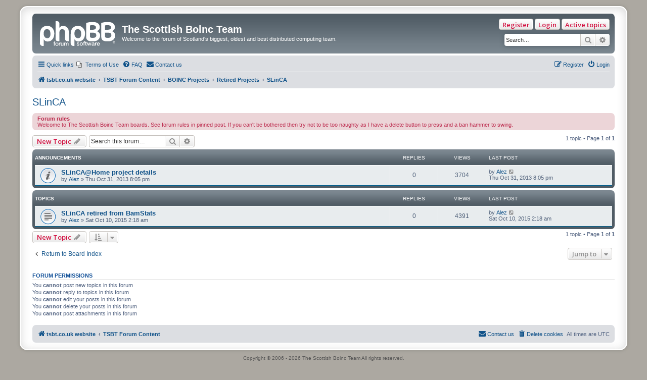

--- FILE ---
content_type: text/html; charset=UTF-8
request_url: https://tsbt.co.uk/forum/viewforum.php?f=68&sid=dda3ffdf472b75fef9236a363b90f52e
body_size: 9508
content:
<!DOCTYPE html>
<html dir="ltr" lang="en-gb">
<head>
<meta charset="utf-8" />
<meta http-equiv="X-UA-Compatible" content="IE=edge">
<meta name="viewport" content="width=device-width, initial-scale=1" />

<title>SLinCA - The Scottish Boinc Team</title>

	<link rel="alternate" type="application/atom+xml" title="Feed - The Scottish Boinc Team" href="/forum/app.php/feed?sid=e6e08efaa6e8b8f970775e8c0c5ab285">	<link rel="alternate" type="application/atom+xml" title="Feed - News" href="/forum/app.php/feed/news?sid=e6e08efaa6e8b8f970775e8c0c5ab285">		<link rel="alternate" type="application/atom+xml" title="Feed - New Topics" href="/forum/app.php/feed/topics?sid=e6e08efaa6e8b8f970775e8c0c5ab285">	<link rel="alternate" type="application/atom+xml" title="Feed - Active Topics" href="/forum/app.php/feed/topics_active?sid=e6e08efaa6e8b8f970775e8c0c5ab285">	<link rel="alternate" type="application/atom+xml" title="Feed - Forum - SLinCA" href="/forum/app.php/feed/forum/68?sid=e6e08efaa6e8b8f970775e8c0c5ab285">		
	<link rel="canonical" href="https://tsbt.co.uk/forum/viewforum.php?f=68">

<!--
	phpBB style name: prosilver Special Edition
	Based on style:   prosilver (this is the default phpBB3 style)
	Original author:  Tom Beddard ( http://www.subBlue.com/ )
	Modified by:      phpBB Limited ( https://www.phpbb.com/ )
-->

<script>
	WebFontConfig = {
		google: {
			families: ['Open+Sans:300,300i,400,400i,600,600i,700,700i,800,800i&subset=cyrillic,cyrillic-ext,greek,greek-ext,latin-ext,vietnamese']
		}
	};

	(function(d) {
		var wf = d.createElement('script'), s = d.scripts[0];
		wf.src = 'https://cdn.jsdelivr.net/npm/webfontloader@1.6.28/webfontloader.min.js';
		wf.async = true;
		s.parentNode.insertBefore(wf, s);
	})(document);
</script>

<link href="./styles/prosilver/theme/normalize.css?assets_version=673" rel="stylesheet">
<link href="./styles/prosilver/theme/base.css?assets_version=673" rel="stylesheet">
<link href="./styles/prosilver/theme/utilities.css?assets_version=673" rel="stylesheet">
<link href="./styles/prosilver/theme/common.css?assets_version=673" rel="stylesheet">
<link href="./styles/prosilver/theme/links.css?assets_version=673" rel="stylesheet">
<link href="./styles/prosilver/theme/content.css?assets_version=673" rel="stylesheet">
<link href="./styles/prosilver/theme/buttons.css?assets_version=673" rel="stylesheet">
<link href="./styles/prosilver/theme/cp.css?assets_version=673" rel="stylesheet">
<link href="./styles/prosilver/theme/forms.css?assets_version=673" rel="stylesheet">
<link href="./styles/prosilver/theme/icons.css?assets_version=673" rel="stylesheet">
<link href="./styles/prosilver/theme/colours.css?assets_version=673" rel="stylesheet">
<link href="./styles/prosilver/theme/responsive.css?assets_version=673" rel="stylesheet">

<link href="https://maxcdn.bootstrapcdn.com/font-awesome/4.7.0/css/font-awesome.min.css" rel="stylesheet">
<link href="./styles/prosilver_se/theme/stylesheet.css?assets_version=673" rel="stylesheet">
<link href="./styles/prosilver/theme/en/stylesheet.css?assets_version=673" rel="stylesheet">




<!--[if lte IE 9]>
	<link href="./styles/prosilver/theme/tweaks.css?assets_version=673" rel="stylesheet">
<![endif]-->

<style type="text/css">
    .mention {
        color: #ff0000;
    }
</style>
		<link href="//maxcdn.bootstrapcdn.com/font-awesome/4.2.0/css/font-awesome.min.css" rel="stylesheet">
		
<link href="./ext/paul999/mention/styles/all/theme/mention.css?assets_version=673" rel="stylesheet" media="screen">
<link href="./ext/phpbb/collapsiblecategories/styles/all/theme/collapsiblecategories.css?assets_version=673" rel="stylesheet" media="screen">
<link href="./ext/phpbb/pages/styles/prosilver/theme/pages_common.css?assets_version=673" rel="stylesheet" media="screen">
<link href="./ext/phpbbes/scrolltoupdown/styles/all/theme/scrolltoupdown.css?assets_version=673" rel="stylesheet" media="screen">
<link href="./ext/rmcgirr83/contactadmin/styles/prosilver/theme/imageset.css?assets_version=673" rel="stylesheet" media="screen">
<link href="./ext/rmcgirr83/elonw/styles/all/theme/elonw.css?assets_version=673" rel="stylesheet" media="screen">
<link href="./ext/volksdevil/activitybuttons/styles/prosilver/theme/activitybuttons.css?assets_version=673" rel="stylesheet" media="screen">
<link href="./ext/vse/abbc3/styles/all/theme/abbc3_common.min.css?assets_version=673" rel="stylesheet" media="screen">



</head>
<body id="phpbb" class="nojs notouch section-viewforum ltr ">


<div id="wrap" class="wrap">
	<a id="top" class="top-anchor" accesskey="t"></a>
	<div id="page-header">
		<div class="headerbar" role="banner">
					<div class="inner">

			<div id="site-description" class="site-description">
				<a id="logo" class="logo" href="http://www.tsbt.co.uk" title="tsbt.co.uk website">
					<span class="site_logo"></span>
				</a>
				<h1>The Scottish Boinc Team</h1>
				<p>Welcome to the forum of Scotland's biggest, oldest and best distributed computing team.</p>
				<p class="skiplink"><a href="#start_here">Skip to content</a></p>
			</div>

			<div class="activitymenu responsive-hide">
				<a href="./search.php?search_id=active_topics&amp;sid=e6e08efaa6e8b8f970775e8c0c5ab285" class="button activitybutton">Active topics</a>
		<a href="./ucp.php?mode=login&amp;redirect=viewforum.php%3Ff%3D68&amp;sid=e6e08efaa6e8b8f970775e8c0c5ab285" title="Login" class="button activitybutton">Login</a>	<a href="./ucp.php?mode=register&amp;sid=e6e08efaa6e8b8f970775e8c0c5ab285" class="button activitybutton">Register</a>
	</div>

<div class="activitymenuhide">
		<a href="./ucp.php?mode=login&amp;redirect=viewforum.php%3Ff%3D68&amp;sid=e6e08efaa6e8b8f970775e8c0c5ab285" title="Login" class="button activitybutton">Login</a>
		<a href="./ucp.php?mode=register&amp;sid=e6e08efaa6e8b8f970775e8c0c5ab285" class="button activitybutton">Register</a>
			<a href="./search.php?search_id=active_topics&amp;sid=e6e08efaa6e8b8f970775e8c0c5ab285" class="button activitybutton">Active topics</a>
		</div>						<div id="search-box" class="search-box search-header" role="search">
				<form action="./search.php?sid=e6e08efaa6e8b8f970775e8c0c5ab285" method="get" id="search">
				<fieldset>
					<input name="keywords" id="keywords" type="search" maxlength="128" title="Search for keywords" class="inputbox search tiny" size="20" value="" placeholder="Search…" />
					<button class="button button-search" type="submit" title="Search">
						<i class="icon fa-search fa-fw" aria-hidden="true"></i><span class="sr-only">Search</span>
					</button>
					<a href="./search.php?sid=e6e08efaa6e8b8f970775e8c0c5ab285" class="button button-search-end" title="Advanced search">
						<i class="icon fa-cog fa-fw" aria-hidden="true"></i><span class="sr-only">Advanced search</span>
					</a>
					<input type="hidden" name="sid" value="e6e08efaa6e8b8f970775e8c0c5ab285" />

				</fieldset>
				</form>
			</div>
						
			</div>
					</div>
				<div class="navbar" role="navigation">
	<div class="inner">

	<ul id="nav-main" class="nav-main linklist" role="menubar">

		<li id="quick-links" class="quick-links dropdown-container responsive-menu" data-skip-responsive="true">
			<a href="#" class="dropdown-trigger">
				<i class="icon fa-bars fa-fw" aria-hidden="true"></i><span>Quick links</span>
			</a>
			<div class="dropdown">
				<div class="pointer"><div class="pointer-inner"></div></div>
				<ul class="dropdown-contents" role="menu">
					
											<li class="separator"></li>
																									<li>
								<a href="./search.php?search_id=unanswered&amp;sid=e6e08efaa6e8b8f970775e8c0c5ab285" role="menuitem">
									<i class="icon fa-file-o fa-fw icon-gray" aria-hidden="true"></i><span>Unanswered topics</span>
								</a>
							</li>
							<li>
								<a href="./search.php?search_id=active_topics&amp;sid=e6e08efaa6e8b8f970775e8c0c5ab285" role="menuitem">
									<i class="icon fa-file-o fa-fw icon-blue" aria-hidden="true"></i><span>Active topics</span>
								</a>
							</li>
							<li class="separator"></li>
							<li>
								<a href="./search.php?sid=e6e08efaa6e8b8f970775e8c0c5ab285" role="menuitem">
									<i class="icon fa-search fa-fw" aria-hidden="true"></i><span>Search</span>
								</a>
							</li>
					
										<li class="separator"></li>

									</ul>
			</div>
		</li>

					<li class="small-icon icon-pages icon-page-terms_of_use no-bulletin">
			<a href="/forum/app.php/terms_of_use?sid=e6e08efaa6e8b8f970775e8c0c5ab285" title="Terms of Use" role="menuitem">
				<span>Terms of Use</span>
			</a>
		</li>
			<li data-skip-responsive="true">
			<a href="/forum/app.php/help/faq?sid=e6e08efaa6e8b8f970775e8c0c5ab285" rel="help" title="Frequently Asked Questions" role="menuitem">
				<i class="icon fa-question-circle fa-fw" aria-hidden="true"></i><span>FAQ</span>
			</a>
		</li>
			<li class="" data-last-responsive="true">
		<a href="/forum/app.php/contactadmin?sid=e6e08efaa6e8b8f970775e8c0c5ab285" role="menuitem">
			<i class="icon fa-envelope fa-fw" aria-hidden="true"></i><span>Contact us</span>
		</a>
	</li>
				
			<li class="rightside"  data-skip-responsive="true">
			<a href="./ucp.php?mode=login&amp;redirect=viewforum.php%3Ff%3D68&amp;sid=e6e08efaa6e8b8f970775e8c0c5ab285" title="Login" accesskey="x" role="menuitem">
				<i class="icon fa-power-off fa-fw" aria-hidden="true"></i><span>Login</span>
			</a>
		</li>
					<li class="rightside" data-skip-responsive="true">
				<a href="./ucp.php?mode=register&amp;sid=e6e08efaa6e8b8f970775e8c0c5ab285" role="menuitem">
					<i class="icon fa-pencil-square-o  fa-fw" aria-hidden="true"></i><span>Register</span>
				</a>
			</li>
						</ul>

	<ul id="nav-breadcrumbs" class="nav-breadcrumbs linklist navlinks" role="menubar">
				
		
		<li class="breadcrumbs" itemscope itemtype="https://schema.org/BreadcrumbList">

							<span class="crumb" itemtype="https://schema.org/ListItem" itemprop="itemListElement" itemscope><a itemprop="item" href="http://www.tsbt.co.uk" data-navbar-reference="home"><i class="icon fa-home fa-fw" aria-hidden="true"></i><span itemprop="name">tsbt.co.uk website</span></a><meta itemprop="position" content="1" /></span>
			
							<span class="crumb" itemtype="https://schema.org/ListItem" itemprop="itemListElement" itemscope><a itemprop="item" href="./index.php?sid=e6e08efaa6e8b8f970775e8c0c5ab285" accesskey="h" data-navbar-reference="index"><span itemprop="name">TSBT Forum Content</span></a><meta itemprop="position" content="2" /></span>

											
								<span class="crumb" itemtype="https://schema.org/ListItem" itemprop="itemListElement" itemscope data-forum-id="171"><a itemprop="item" href="./viewforum.php?f=171&amp;sid=e6e08efaa6e8b8f970775e8c0c5ab285"><span itemprop="name">BOINC Projects</span></a><meta itemprop="position" content="3" /></span>
															
								<span class="crumb" itemtype="https://schema.org/ListItem" itemprop="itemListElement" itemscope data-forum-id="48"><a itemprop="item" href="./viewforum.php?f=48&amp;sid=e6e08efaa6e8b8f970775e8c0c5ab285"><span itemprop="name">Retired Projects</span></a><meta itemprop="position" content="4" /></span>
															
								<span class="crumb" itemtype="https://schema.org/ListItem" itemprop="itemListElement" itemscope data-forum-id="68"><a itemprop="item" href="./viewforum.php?f=68&amp;sid=e6e08efaa6e8b8f970775e8c0c5ab285"><span itemprop="name">SLinCA</span></a><meta itemprop="position" content="5" /></span>
							
					</li>

		
					<li class="rightside responsive-search">
				<a href="./search.php?sid=e6e08efaa6e8b8f970775e8c0c5ab285" title="View the advanced search options" role="menuitem">
					<i class="icon fa-search fa-fw" aria-hidden="true"></i><span class="sr-only">Search</span>
				</a>
			</li>
			</ul>

	</div>
</div>
	</div>

	
	<a id="start_here" class="anchor"></a>
	<div id="page-body" class="page-body" role="main">
		
		
<h2 class="forum-title"><a href="./viewforum.php?f=68&amp;sid=e6e08efaa6e8b8f970775e8c0c5ab285">SLinCA</a></h2>

	<div class="rules">
		<div class="inner">

					<strong>Forum rules</strong><br />
			Welcome to The Scottish Boinc Team boards. See forum rules in pinned post. If you can't be bothered then try not to be too naughty as I have a delete button to press and a ban hammer to swing.
		
		</div>
	</div>


	<div class="action-bar bar-top">

				
		<a href="./posting.php?mode=post&amp;f=68&amp;sid=e6e08efaa6e8b8f970775e8c0c5ab285" class="button" title="Post a new topic">
							<span>New Topic</span> <i class="icon fa-pencil fa-fw" aria-hidden="true"></i>
					</a>
				
			<div class="search-box" role="search">
			<form method="get" id="forum-search" action="./search.php?sid=e6e08efaa6e8b8f970775e8c0c5ab285">
			<fieldset>
				<input class="inputbox search tiny" type="search" name="keywords" id="search_keywords" size="20" placeholder="Search this forum…" />
				<button class="button button-search" type="submit" title="Search">
					<i class="icon fa-search fa-fw" aria-hidden="true"></i><span class="sr-only">Search</span>
				</button>
				<a href="./search.php?fid%5B%5D=68&amp;sid=e6e08efaa6e8b8f970775e8c0c5ab285" class="button button-search-end" title="Advanced search">
					<i class="icon fa-cog fa-fw" aria-hidden="true"></i><span class="sr-only">Advanced search</span>
				</a>
				<input type="hidden" name="fid[0]" value="68" />
<input type="hidden" name="sid" value="e6e08efaa6e8b8f970775e8c0c5ab285" />

			</fieldset>
			</form>
		</div>
	
	<div class="pagination">
				1 topic
					&bull; Page <strong>1</strong> of <strong>1</strong>
			</div>

	</div>




	
			<div class="forumbg announcement">
		<div class="inner">
		<ul class="topiclist">
			<li class="header">
				<dl class="row-item">
					<dt><div class="list-inner">Announcements</div></dt>
					<dd class="posts">Replies</dd>
					<dd class="views">Views</dd>
					<dd class="lastpost"><span>Last post</span></dd>
				</dl>
			</li>
		</ul>
		<ul class="topiclist topics">
	
				<li class="row bg1 announce">
						<dl class="row-item announce_read">
				<dt title="No unread posts">
										<div class="list-inner">
																		<a href="./viewtopic.php?t=2012&amp;sid=e6e08efaa6e8b8f970775e8c0c5ab285" class="topictitle">SLinCA@Home project details</a>																								<br />
						
												<div class="responsive-show" style="display: none;">
							Last post by <a href="./memberlist.php?mode=viewprofile&amp;u=95169&amp;sid=e6e08efaa6e8b8f970775e8c0c5ab285" class="username">Alez</a> &laquo; <a href="./viewtopic.php?p=15547&amp;sid=e6e08efaa6e8b8f970775e8c0c5ab285#p15547" title="Go to last post"><time datetime="2013-10-31T20:05:29+00:00">Thu Oct 31, 2013 8:05 pm</time></a>
													</div>
													
						<div class="topic-poster responsive-hide left-box">
																												by <a href="./memberlist.php?mode=viewprofile&amp;u=95169&amp;sid=e6e08efaa6e8b8f970775e8c0c5ab285" class="username">Alez</a> &raquo; <time datetime="2013-10-31T20:05:29+00:00">Thu Oct 31, 2013 8:05 pm</time>
																				</div>

						
											</div>
				</dt>
				<dd class="posts">0 <dfn>Replies</dfn></dd>
				<dd class="views">3704 <dfn>Views</dfn></dd>
				<dd class="lastpost">
					<span><dfn>Last post </dfn>by <a href="./memberlist.php?mode=viewprofile&amp;u=95169&amp;sid=e6e08efaa6e8b8f970775e8c0c5ab285" class="username">Alez</a>													<a href="./viewtopic.php?p=15547&amp;sid=e6e08efaa6e8b8f970775e8c0c5ab285#p15547" title="Go to last post">
								<i class="icon fa-external-link-square fa-fw icon-lightgray icon-md" aria-hidden="true"></i><span class="sr-only"></span>
							</a>
												<br /><time datetime="2013-10-31T20:05:29+00:00">Thu Oct 31, 2013 8:05 pm</time>
					</span>
				</dd>
			</dl>
					</li>
		
	

			</ul>
		</div>
	</div>
	
			<div class="forumbg">
		<div class="inner">
		<ul class="topiclist">
			<li class="header">
				<dl class="row-item">
					<dt><div class="list-inner">Topics</div></dt>
					<dd class="posts">Replies</dd>
					<dd class="views">Views</dd>
					<dd class="lastpost"><span>Last post</span></dd>
				</dl>
			</li>
		</ul>
		<ul class="topiclist topics">
	
				<li class="row bg2">
						<dl class="row-item topic_read">
				<dt title="No unread posts">
										<div class="list-inner">
																		<a href="./viewtopic.php?t=2789&amp;sid=e6e08efaa6e8b8f970775e8c0c5ab285" class="topictitle">SLinCA retired from BamStats</a>																								<br />
						
												<div class="responsive-show" style="display: none;">
							Last post by <a href="./memberlist.php?mode=viewprofile&amp;u=95169&amp;sid=e6e08efaa6e8b8f970775e8c0c5ab285" class="username">Alez</a> &laquo; <a href="./viewtopic.php?p=31599&amp;sid=e6e08efaa6e8b8f970775e8c0c5ab285#p31599" title="Go to last post"><time datetime="2015-10-10T01:18:35+00:00">Sat Oct 10, 2015 2:18 am</time></a>
													</div>
													
						<div class="topic-poster responsive-hide left-box">
																												by <a href="./memberlist.php?mode=viewprofile&amp;u=95169&amp;sid=e6e08efaa6e8b8f970775e8c0c5ab285" class="username">Alez</a> &raquo; <time datetime="2015-10-10T01:18:35+00:00">Sat Oct 10, 2015 2:18 am</time>
																				</div>

						
											</div>
				</dt>
				<dd class="posts">0 <dfn>Replies</dfn></dd>
				<dd class="views">4391 <dfn>Views</dfn></dd>
				<dd class="lastpost">
					<span><dfn>Last post </dfn>by <a href="./memberlist.php?mode=viewprofile&amp;u=95169&amp;sid=e6e08efaa6e8b8f970775e8c0c5ab285" class="username">Alez</a>													<a href="./viewtopic.php?p=31599&amp;sid=e6e08efaa6e8b8f970775e8c0c5ab285#p31599" title="Go to last post">
								<i class="icon fa-external-link-square fa-fw icon-lightgray icon-md" aria-hidden="true"></i><span class="sr-only"></span>
							</a>
												<br /><time datetime="2015-10-10T01:18:35+00:00">Sat Oct 10, 2015 2:18 am</time>
					</span>
				</dd>
			</dl>
					</li>
		
				</ul>
		</div>
	</div>
	

	<div class="action-bar bar-bottom">
					
			<a href="./posting.php?mode=post&amp;f=68&amp;sid=e6e08efaa6e8b8f970775e8c0c5ab285" class="button" title="Post a new topic">
							<span>New Topic</span> <i class="icon fa-pencil fa-fw" aria-hidden="true"></i>
						</a>

					
					<form method="post" action="./viewforum.php?f=68&amp;sid=e6e08efaa6e8b8f970775e8c0c5ab285">
			<div class="dropdown-container dropdown-container-left dropdown-button-control sort-tools">
	<span title="Display and sorting options" class="button button-secondary dropdown-trigger dropdown-select">
		<i class="icon fa-sort-amount-asc fa-fw" aria-hidden="true"></i>
		<span class="caret"><i class="icon fa-sort-down fa-fw" aria-hidden="true"></i></span>
	</span>
	<div class="dropdown hidden">
		<div class="pointer"><div class="pointer-inner"></div></div>
		<div class="dropdown-contents">
			<fieldset class="display-options">
							<label>Display: <select name="st" id="st"><option value="0" selected="selected">All Topics</option><option value="1">1 day</option><option value="7">7 days</option><option value="14">2 weeks</option><option value="30">1 month</option><option value="90">3 months</option><option value="180">6 months</option><option value="365">1 year</option></select></label>
								<label>Sort by: <select name="sk" id="sk"><option value="a">Author</option><option value="t" selected="selected">Post time</option><option value="r">Replies</option><option value="s">Subject</option><option value="v">Views</option></select></label>
				<label>Direction: <select name="sd" id="sd"><option value="a">Ascending</option><option value="d" selected="selected">Descending</option></select></label>
								<hr class="dashed" />
				<input type="submit" class="button2" name="sort" value="Go" />
						</fieldset>
		</div>
	</div>
</div>
			</form>
		
		<div class="pagination">
						1 topic
							 &bull; Page <strong>1</strong> of <strong>1</strong>
					</div>
	</div>


<div class="action-bar actions-jump">
		<p class="jumpbox-return">
		<a href="./index.php?sid=e6e08efaa6e8b8f970775e8c0c5ab285" class="left-box arrow-left" accesskey="r">
			<i class="icon fa-angle-left fa-fw icon-black" aria-hidden="true"></i><span>Return to Board Index</span>
		</a>
	</p>
	
		<div class="jumpbox dropdown-container dropdown-container-right dropdown-up dropdown-left dropdown-button-control" id="jumpbox">
			<span title="Jump to" class="button button-secondary dropdown-trigger dropdown-select">
				<span>Jump to</span>
				<span class="caret"><i class="icon fa-sort-down fa-fw" aria-hidden="true"></i></span>
			</span>
		<div class="dropdown">
			<div class="pointer"><div class="pointer-inner"></div></div>
			<ul class="dropdown-contents">
																				<li><a href="./viewforum.php?f=189&amp;sid=e6e08efaa6e8b8f970775e8c0c5ab285" class="jumpbox-forum-link"> <span> Guest Access Forum</span></a></li>
																<li><a href="./viewforum.php?f=28&amp;sid=e6e08efaa6e8b8f970775e8c0c5ab285" class="jumpbox-cat-link"> <span> General</span></a></li>
																<li><a href="./viewforum.php?f=194&amp;sid=e6e08efaa6e8b8f970775e8c0c5ab285" class="jumpbox-sub-link"><span class="spacer"></span> <span>&#8627; &nbsp; Fun and Games</span></a></li>
																<li><a href="./viewforum.php?f=2&amp;sid=e6e08efaa6e8b8f970775e8c0c5ab285" class="jumpbox-sub-link"><span class="spacer"></span> <span>&#8627; &nbsp; General</span></a></li>
																<li><a href="./viewforum.php?f=193&amp;sid=e6e08efaa6e8b8f970775e8c0c5ab285" class="jumpbox-sub-link"><span class="spacer"></span> <span>&#8627; &nbsp; Newshound RSS feeds</span></a></li>
																<li><a href="./viewforum.php?f=3&amp;sid=e6e08efaa6e8b8f970775e8c0c5ab285" class="jumpbox-sub-link"><span class="spacer"></span> <span>&#8627; &nbsp; Welcome</span></a></li>
																<li><a href="./viewforum.php?f=237&amp;sid=e6e08efaa6e8b8f970775e8c0c5ab285" class="jumpbox-sub-link"><span class="spacer"></span> <span>&#8627; &nbsp; Sneak Peak - Yearly Team Individual Stats Competition</span></a></li>
																<li><a href="./viewforum.php?f=29&amp;sid=e6e08efaa6e8b8f970775e8c0c5ab285" class="jumpbox-cat-link"> <span> Competitions and Kudos</span></a></li>
																<li><a href="./viewforum.php?f=163&amp;sid=e6e08efaa6e8b8f970775e8c0c5ab285" class="jumpbox-sub-link"><span class="spacer"></span> <span>&#8627; &nbsp; Badges? We don't need no stinkin' badges!</span></a></li>
																<li><a href="./viewforum.php?f=12&amp;sid=e6e08efaa6e8b8f970775e8c0c5ab285" class="jumpbox-sub-link"><span class="spacer"></span> <span>&#8627; &nbsp; Kudos</span></a></li>
																<li><a href="./viewforum.php?f=162&amp;sid=e6e08efaa6e8b8f970775e8c0c5ab285" class="jumpbox-sub-link"><span class="spacer"></span><span class="spacer"></span> <span>&#8627; &nbsp; Milestones</span></a></li>
																<li><a href="./viewforum.php?f=196&amp;sid=e6e08efaa6e8b8f970775e8c0c5ab285" class="jumpbox-sub-link"><span class="spacer"></span><span class="spacer"></span> <span>&#8627; &nbsp; Milestones Archives</span></a></li>
																<li><a href="./viewforum.php?f=17&amp;sid=e6e08efaa6e8b8f970775e8c0c5ab285" class="jumpbox-sub-link"><span class="spacer"></span> <span>&#8627; &nbsp; Throw down the Gauntlet</span></a></li>
																<li><a href="./viewforum.php?f=149&amp;sid=e6e08efaa6e8b8f970775e8c0c5ab285" class="jumpbox-sub-link"><span class="spacer"></span><span class="spacer"></span> <span>&#8627; &nbsp; Pending Competitions</span></a></li>
																<li><a href="./viewforum.php?f=277&amp;sid=e6e08efaa6e8b8f970775e8c0c5ab285" class="jumpbox-sub-link"><span class="spacer"></span><span class="spacer"></span> <span>&#8627; &nbsp; archive</span></a></li>
																<li><a href="./viewforum.php?f=24&amp;sid=e6e08efaa6e8b8f970775e8c0c5ab285" class="jumpbox-sub-link"><span class="spacer"></span> <span>&#8627; &nbsp; TSBT Competitions</span></a></li>
																<li><a href="./viewforum.php?f=159&amp;sid=e6e08efaa6e8b8f970775e8c0c5ab285" class="jumpbox-cat-link"> <span> Home Port of Anguillan Pirates</span></a></li>
																<li><a href="./viewforum.php?f=145&amp;sid=e6e08efaa6e8b8f970775e8c0c5ab285" class="jumpbox-sub-link"><span class="spacer"></span> <span>&#8627; &nbsp; Anguillan Pirates</span></a></li>
																<li><a href="./viewforum.php?f=158&amp;sid=e6e08efaa6e8b8f970775e8c0c5ab285" class="jumpbox-sub-link"><span class="spacer"></span> <span>&#8627; &nbsp; Pirates on Tour</span></a></li>
																<li><a href="./viewforum.php?f=132&amp;sid=e6e08efaa6e8b8f970775e8c0c5ab285" class="jumpbox-cat-link"> <span> Hardware</span></a></li>
																<li><a href="./viewforum.php?f=153&amp;sid=e6e08efaa6e8b8f970775e8c0c5ab285" class="jumpbox-sub-link"><span class="spacer"></span> <span>&#8627; &nbsp; ASIC &amp; FPGA Enchanced Devices</span></a></li>
																<li><a href="./viewforum.php?f=23&amp;sid=e6e08efaa6e8b8f970775e8c0c5ab285" class="jumpbox-sub-link"><span class="spacer"></span> <span>&#8627; &nbsp; Benchmarking and Hardware</span></a></li>
																<li><a href="./viewforum.php?f=26&amp;sid=e6e08efaa6e8b8f970775e8c0c5ab285" class="jumpbox-sub-link"><span class="spacer"></span> <span>&#8627; &nbsp; Graphics Processing Unit (GPU)</span></a></li>
																<li><a href="./viewforum.php?f=136&amp;sid=e6e08efaa6e8b8f970775e8c0c5ab285" class="jumpbox-sub-link"><span class="spacer"></span> <span>&#8627; &nbsp; Single-board Computers</span></a></li>
																<li><a href="./viewforum.php?f=137&amp;sid=e6e08efaa6e8b8f970775e8c0c5ab285" class="jumpbox-cat-link"> <span> Operating Systems &amp; Software</span></a></li>
																<li><a href="./viewforum.php?f=140&amp;sid=e6e08efaa6e8b8f970775e8c0c5ab285" class="jumpbox-sub-link"><span class="spacer"></span> <span>&#8627; &nbsp; Android</span></a></li>
																<li><a href="./viewforum.php?f=142&amp;sid=e6e08efaa6e8b8f970775e8c0c5ab285" class="jumpbox-sub-link"><span class="spacer"></span> <span>&#8627; &nbsp; BOINC Software Applications</span></a></li>
																<li><a href="./viewforum.php?f=139&amp;sid=e6e08efaa6e8b8f970775e8c0c5ab285" class="jumpbox-sub-link"><span class="spacer"></span> <span>&#8627; &nbsp; Linux</span></a></li>
																<li><a href="./viewforum.php?f=141&amp;sid=e6e08efaa6e8b8f970775e8c0c5ab285" class="jumpbox-sub-link"><span class="spacer"></span> <span>&#8627; &nbsp; Mac OS</span></a></li>
																<li><a href="./viewforum.php?f=138&amp;sid=e6e08efaa6e8b8f970775e8c0c5ab285" class="jumpbox-sub-link"><span class="spacer"></span> <span>&#8627; &nbsp; Microsoft Windows</span></a></li>
																<li><a href="./viewforum.php?f=198&amp;sid=e6e08efaa6e8b8f970775e8c0c5ab285" class="jumpbox-sub-link"><span class="spacer"></span> <span>&#8627; &nbsp; BOINC Technical Conventions and Papers</span></a></li>
																<li><a href="./viewforum.php?f=204&amp;sid=e6e08efaa6e8b8f970775e8c0c5ab285" class="jumpbox-sub-link"><span class="spacer"></span> <span>&#8627; &nbsp; FreeBSD</span></a></li>
																<li><a href="./viewforum.php?f=171&amp;sid=e6e08efaa6e8b8f970775e8c0c5ab285" class="jumpbox-cat-link"> <span> BOINC Projects</span></a></li>
																<li><a href="./viewforum.php?f=81&amp;sid=e6e08efaa6e8b8f970775e8c0c5ab285" class="jumpbox-sub-link"><span class="spacer"></span> <span>&#8627; &nbsp; Biology / Medical</span></a></li>
																<li><a href="./viewforum.php?f=245&amp;sid=e6e08efaa6e8b8f970775e8c0c5ab285" class="jumpbox-sub-link"><span class="spacer"></span><span class="spacer"></span> <span>&#8627; &nbsp; GPUgrid</span></a></li>
																<li><a href="./viewforum.php?f=95&amp;sid=e6e08efaa6e8b8f970775e8c0c5ab285" class="jumpbox-sub-link"><span class="spacer"></span><span class="spacer"></span> <span>&#8627; &nbsp; RNA World</span></a></li>
																<li><a href="./viewforum.php?f=83&amp;sid=e6e08efaa6e8b8f970775e8c0c5ab285" class="jumpbox-sub-link"><span class="spacer"></span><span class="spacer"></span> <span>&#8627; &nbsp; Rosetta</span></a></li>
																<li><a href="./viewforum.php?f=267&amp;sid=e6e08efaa6e8b8f970775e8c0c5ab285" class="jumpbox-sub-link"><span class="spacer"></span><span class="spacer"></span> <span>&#8627; &nbsp; SiDock</span></a></li>
																<li><a href="./viewforum.php?f=183&amp;sid=e6e08efaa6e8b8f970775e8c0c5ab285" class="jumpbox-sub-link"><span class="spacer"></span><span class="spacer"></span> <span>&#8627; &nbsp; TN-Grid</span></a></li>
																<li><a href="./viewforum.php?f=168&amp;sid=e6e08efaa6e8b8f970775e8c0c5ab285" class="jumpbox-sub-link"><span class="spacer"></span> <span>&#8627; &nbsp; CERN</span></a></li>
																<li><a href="./viewforum.php?f=51&amp;sid=e6e08efaa6e8b8f970775e8c0c5ab285" class="jumpbox-sub-link"><span class="spacer"></span><span class="spacer"></span> <span>&#8627; &nbsp; LHC</span></a></li>
																<li><a href="./viewforum.php?f=152&amp;sid=e6e08efaa6e8b8f970775e8c0c5ab285" class="jumpbox-sub-link"><span class="spacer"></span><span class="spacer"></span> <span>&#8627; &nbsp; ATLAS</span></a></li>
																<li><a href="./viewforum.php?f=177&amp;sid=e6e08efaa6e8b8f970775e8c0c5ab285" class="jumpbox-sub-link"><span class="spacer"></span><span class="spacer"></span> <span>&#8627; &nbsp; Beauty</span></a></li>
																<li><a href="./viewforum.php?f=170&amp;sid=e6e08efaa6e8b8f970775e8c0c5ab285" class="jumpbox-sub-link"><span class="spacer"></span><span class="spacer"></span> <span>&#8627; &nbsp; CSM</span></a></li>
																<li><a href="./viewforum.php?f=129&amp;sid=e6e08efaa6e8b8f970775e8c0c5ab285" class="jumpbox-sub-link"><span class="spacer"></span><span class="spacer"></span> <span>&#8627; &nbsp; vLHC</span></a></li>
																<li><a href="./viewforum.php?f=43&amp;sid=e6e08efaa6e8b8f970775e8c0c5ab285" class="jumpbox-sub-link"><span class="spacer"></span> <span>&#8627; &nbsp; Chemistry</span></a></li>
																<li><a href="./viewforum.php?f=249&amp;sid=e6e08efaa6e8b8f970775e8c0c5ab285" class="jumpbox-sub-link"><span class="spacer"></span><span class="spacer"></span> <span>&#8627; &nbsp; QuChemPedIA</span></a></li>
																<li><a href="./viewforum.php?f=38&amp;sid=e6e08efaa6e8b8f970775e8c0c5ab285" class="jumpbox-sub-link"><span class="spacer"></span> <span>&#8627; &nbsp; Earth Sciences</span></a></li>
																<li><a href="./viewforum.php?f=118&amp;sid=e6e08efaa6e8b8f970775e8c0c5ab285" class="jumpbox-sub-link"><span class="spacer"></span><span class="spacer"></span> <span>&#8627; &nbsp; Climate Prediction</span></a></li>
																<li><a href="./viewforum.php?f=121&amp;sid=e6e08efaa6e8b8f970775e8c0c5ab285" class="jumpbox-sub-link"><span class="spacer"></span><span class="spacer"></span> <span>&#8627; &nbsp; Quake Catcher</span></a></li>
																<li><a href="./viewforum.php?f=39&amp;sid=e6e08efaa6e8b8f970775e8c0c5ab285" class="jumpbox-sub-link"><span class="spacer"></span> <span>&#8627; &nbsp; Mathematics / Computing</span></a></li>
																<li><a href="./viewforum.php?f=188&amp;sid=e6e08efaa6e8b8f970775e8c0c5ab285" class="jumpbox-sub-link"><span class="spacer"></span><span class="spacer"></span> <span>&#8627; &nbsp; Amicable Numbers</span></a></li>
																<li><a href="./viewforum.php?f=59&amp;sid=e6e08efaa6e8b8f970775e8c0c5ab285" class="jumpbox-sub-link"><span class="spacer"></span><span class="spacer"></span> <span>&#8627; &nbsp; Collatz Conjecture</span></a></li>
																<li><a href="./viewforum.php?f=61&amp;sid=e6e08efaa6e8b8f970775e8c0c5ab285" class="jumpbox-sub-link"><span class="spacer"></span><span class="spacer"></span> <span>&#8627; &nbsp; Gerasim</span></a></li>
																<li><a href="./viewforum.php?f=62&amp;sid=e6e08efaa6e8b8f970775e8c0c5ab285" class="jumpbox-sub-link"><span class="spacer"></span><span class="spacer"></span> <span>&#8627; &nbsp; GPUGRID</span></a></li>
																<li><a href="./viewforum.php?f=256&amp;sid=e6e08efaa6e8b8f970775e8c0c5ab285" class="jumpbox-sub-link"><span class="spacer"></span><span class="spacer"></span> <span>&#8627; &nbsp; iTHENA</span></a></li>
																<li><a href="./viewforum.php?f=284&amp;sid=e6e08efaa6e8b8f970775e8c0c5ab285" class="jumpbox-sub-link"><span class="spacer"></span><span class="spacer"></span> <span>&#8627; &nbsp; Loda</span></a></li>
																<li><a href="./viewforum.php?f=63&amp;sid=e6e08efaa6e8b8f970775e8c0c5ab285" class="jumpbox-sub-link"><span class="spacer"></span><span class="spacer"></span> <span>&#8627; &nbsp; NFS</span></a></li>
																<li><a href="./viewforum.php?f=64&amp;sid=e6e08efaa6e8b8f970775e8c0c5ab285" class="jumpbox-sub-link"><span class="spacer"></span><span class="spacer"></span> <span>&#8627; &nbsp; NumberFields</span></a></li>
																<li><a href="./viewforum.php?f=200&amp;sid=e6e08efaa6e8b8f970775e8c0c5ab285" class="jumpbox-sub-link"><span class="spacer"></span><span class="spacer"></span> <span>&#8627; &nbsp; ODLK</span></a></li>
																<li><a href="./viewforum.php?f=238&amp;sid=e6e08efaa6e8b8f970775e8c0c5ab285" class="jumpbox-sub-link"><span class="spacer"></span><span class="spacer"></span> <span>&#8627; &nbsp; ODLK1</span></a></li>
																<li><a href="./viewforum.php?f=268&amp;sid=e6e08efaa6e8b8f970775e8c0c5ab285" class="jumpbox-sub-link"><span class="spacer"></span><span class="spacer"></span> <span>&#8627; &nbsp; PGFNS</span></a></li>
																<li><a href="./viewforum.php?f=57&amp;sid=e6e08efaa6e8b8f970775e8c0c5ab285" class="jumpbox-sub-link"><span class="spacer"></span><span class="spacer"></span> <span>&#8627; &nbsp; PrimeGrid</span></a></li>
																<li><a href="./viewforum.php?f=199&amp;sid=e6e08efaa6e8b8f970775e8c0c5ab285" class="jumpbox-sub-link"><span class="spacer"></span><span class="spacer"></span> <span>&#8627; &nbsp; RakeSearch</span></a></li>
																<li><a href="./viewforum.php?f=157&amp;sid=e6e08efaa6e8b8f970775e8c0c5ab285" class="jumpbox-sub-link"><span class="spacer"></span><span class="spacer"></span> <span>&#8627; &nbsp; SRBase</span></a></li>
																<li><a href="./viewforum.php?f=248&amp;sid=e6e08efaa6e8b8f970775e8c0c5ab285" class="jumpbox-sub-link"><span class="spacer"></span><span class="spacer"></span> <span>&#8627; &nbsp; T.Brada</span></a></li>
																<li><a href="./viewforum.php?f=278&amp;sid=e6e08efaa6e8b8f970775e8c0c5ab285" class="jumpbox-sub-link"><span class="spacer"></span><span class="spacer"></span> <span>&#8627; &nbsp; ramanujan</span></a></li>
																<li><a href="./viewforum.php?f=160&amp;sid=e6e08efaa6e8b8f970775e8c0c5ab285" class="jumpbox-sub-link"><span class="spacer"></span><span class="spacer"></span> <span>&#8627; &nbsp; Van Der Waerden Numbers</span></a></li>
																<li><a href="./viewforum.php?f=71&amp;sid=e6e08efaa6e8b8f970775e8c0c5ab285" class="jumpbox-sub-link"><span class="spacer"></span><span class="spacer"></span> <span>&#8627; &nbsp; Wanless</span></a></li>
																<li><a href="./viewforum.php?f=72&amp;sid=e6e08efaa6e8b8f970775e8c0c5ab285" class="jumpbox-sub-link"><span class="spacer"></span><span class="spacer"></span> <span>&#8627; &nbsp; YAFU</span></a></li>
																<li><a href="./viewforum.php?f=41&amp;sid=e6e08efaa6e8b8f970775e8c0c5ab285" class="jumpbox-sub-link"><span class="spacer"></span> <span>&#8627; &nbsp; Physics</span></a></li>
																<li><a href="./viewforum.php?f=235&amp;sid=e6e08efaa6e8b8f970775e8c0c5ab285" class="jumpbox-sub-link"><span class="spacer"></span><span class="spacer"></span> <span>&#8627; &nbsp; nanoHub</span></a></li>
																<li><a href="./viewforum.php?f=80&amp;sid=e6e08efaa6e8b8f970775e8c0c5ab285" class="jumpbox-sub-link"><span class="spacer"></span><span class="spacer"></span> <span>&#8627; &nbsp; RADIOACTIVE</span></a></li>
																<li><a href="./viewforum.php?f=42&amp;sid=e6e08efaa6e8b8f970775e8c0c5ab285" class="jumpbox-sub-link"><span class="spacer"></span> <span>&#8627; &nbsp; Social Sciences</span></a></li>
																<li><a href="./viewforum.php?f=99&amp;sid=e6e08efaa6e8b8f970775e8c0c5ab285" class="jumpbox-sub-link"><span class="spacer"></span><span class="spacer"></span> <span>&#8627; &nbsp; MindModeling</span></a></li>
																<li><a href="./viewforum.php?f=40&amp;sid=e6e08efaa6e8b8f970775e8c0c5ab285" class="jumpbox-sub-link"><span class="spacer"></span> <span>&#8627; &nbsp; Space Sciences</span></a></li>
																<li><a href="./viewforum.php?f=74&amp;sid=e6e08efaa6e8b8f970775e8c0c5ab285" class="jumpbox-sub-link"><span class="spacer"></span><span class="spacer"></span> <span>&#8627; &nbsp; Asteroids</span></a></li>
																<li><a href="./viewforum.php?f=76&amp;sid=e6e08efaa6e8b8f970775e8c0c5ab285" class="jumpbox-sub-link"><span class="spacer"></span><span class="spacer"></span> <span>&#8627; &nbsp; Cosmology</span></a></li>
																<li><a href="./viewforum.php?f=52&amp;sid=e6e08efaa6e8b8f970775e8c0c5ab285" class="jumpbox-sub-link"><span class="spacer"></span><span class="spacer"></span> <span>&#8627; &nbsp; Einstein</span></a></li>
																<li><a href="./viewforum.php?f=260&amp;sid=e6e08efaa6e8b8f970775e8c0c5ab285" class="jumpbox-sub-link"><span class="spacer"></span><span class="spacer"></span> <span>&#8627; &nbsp; Gaia@home</span></a></li>
																<li><a href="./viewforum.php?f=77&amp;sid=e6e08efaa6e8b8f970775e8c0c5ab285" class="jumpbox-sub-link"><span class="spacer"></span><span class="spacer"></span> <span>&#8627; &nbsp; MilkyWay</span></a></li>
																<li><a href="./viewforum.php?f=154&amp;sid=e6e08efaa6e8b8f970775e8c0c5ab285" class="jumpbox-sub-link"><span class="spacer"></span><span class="spacer"></span> <span>&#8627; &nbsp; Universe</span></a></li>
																<li><a href="./viewforum.php?f=44&amp;sid=e6e08efaa6e8b8f970775e8c0c5ab285" class="jumpbox-sub-link"><span class="spacer"></span> <span>&#8627; &nbsp; Umbrella projects</span></a></li>
																<li><a href="./viewforum.php?f=264&amp;sid=e6e08efaa6e8b8f970775e8c0c5ab285" class="jumpbox-sub-link"><span class="spacer"></span><span class="spacer"></span> <span>&#8627; &nbsp; BOINC@TACC</span></a></li>
																<li><a href="./viewforum.php?f=156&amp;sid=e6e08efaa6e8b8f970775e8c0c5ab285" class="jumpbox-sub-link"><span class="spacer"></span><span class="spacer"></span> <span>&#8627; &nbsp; Citizen Science Grid</span></a></li>
																<li><a href="./viewforum.php?f=123&amp;sid=e6e08efaa6e8b8f970775e8c0c5ab285" class="jumpbox-sub-link"><span class="spacer"></span><span class="spacer"></span><span class="spacer"></span> <span>&#8627; &nbsp; Wildlife@Home</span></a></li>
																<li><a href="./viewforum.php?f=90&amp;sid=e6e08efaa6e8b8f970775e8c0c5ab285" class="jumpbox-sub-link"><span class="spacer"></span><span class="spacer"></span><span class="spacer"></span> <span>&#8627; &nbsp; DNA@Home</span></a></li>
																<li><a href="./viewforum.php?f=69&amp;sid=e6e08efaa6e8b8f970775e8c0c5ab285" class="jumpbox-sub-link"><span class="spacer"></span><span class="spacer"></span><span class="spacer"></span> <span>&#8627; &nbsp; SubsetSum@Home</span></a></li>
																<li><a href="./viewforum.php?f=112&amp;sid=e6e08efaa6e8b8f970775e8c0c5ab285" class="jumpbox-sub-link"><span class="spacer"></span><span class="spacer"></span> <span>&#8627; &nbsp; Moo! Wrapper</span></a></li>
																<li><a href="./viewforum.php?f=109&amp;sid=e6e08efaa6e8b8f970775e8c0c5ab285" class="jumpbox-sub-link"><span class="spacer"></span><span class="spacer"></span> <span>&#8627; &nbsp; yoyo</span></a></li>
																<li><a href="./viewforum.php?f=110&amp;sid=e6e08efaa6e8b8f970775e8c0c5ab285" class="jumpbox-sub-link"><span class="spacer"></span> <span>&#8627; &nbsp; World Community Grid</span></a></li>
																<li><a href="./viewforum.php?f=222&amp;sid=e6e08efaa6e8b8f970775e8c0c5ab285" class="jumpbox-sub-link"><span class="spacer"></span><span class="spacer"></span> <span>&#8627; &nbsp; General Posts</span></a></li>
																<li><a href="./viewforum.php?f=255&amp;sid=e6e08efaa6e8b8f970775e8c0c5ab285" class="jumpbox-sub-link"><span class="spacer"></span><span class="spacer"></span> <span>&#8627; &nbsp; Africa Rainfall Project</span></a></li>
																<li><a href="./viewforum.php?f=229&amp;sid=e6e08efaa6e8b8f970775e8c0c5ab285" class="jumpbox-sub-link"><span class="spacer"></span><span class="spacer"></span> <span>&#8627; &nbsp; Fight AIDS</span></a></li>
																<li><a href="./viewforum.php?f=228&amp;sid=e6e08efaa6e8b8f970775e8c0c5ab285" class="jumpbox-sub-link"><span class="spacer"></span><span class="spacer"></span> <span>&#8627; &nbsp; Help Cure Muscular Dystrophy</span></a></li>
																<li><a href="./viewforum.php?f=225&amp;sid=e6e08efaa6e8b8f970775e8c0c5ab285" class="jumpbox-sub-link"><span class="spacer"></span><span class="spacer"></span> <span>&#8627; &nbsp; Help Stop TB</span></a></li>
																<li><a href="./viewforum.php?f=223&amp;sid=e6e08efaa6e8b8f970775e8c0c5ab285" class="jumpbox-sub-link"><span class="spacer"></span><span class="spacer"></span> <span>&#8627; &nbsp; Mapping Cancer Markers</span></a></li>
																<li><a href="./viewforum.php?f=220&amp;sid=e6e08efaa6e8b8f970775e8c0c5ab285" class="jumpbox-sub-link"><span class="spacer"></span><span class="spacer"></span> <span>&#8627; &nbsp; Microbiome Immunity Project</span></a></li>
																<li><a href="./viewforum.php?f=254&amp;sid=e6e08efaa6e8b8f970775e8c0c5ab285" class="jumpbox-sub-link"><span class="spacer"></span><span class="spacer"></span> <span>&#8627; &nbsp; OpenPandemics - COVID-19</span></a></li>
																<li><a href="./viewforum.php?f=216&amp;sid=e6e08efaa6e8b8f970775e8c0c5ab285" class="jumpbox-sub-link"><span class="spacer"></span><span class="spacer"></span> <span>&#8627; &nbsp; Open Zika</span></a></li>
																<li><a href="./viewforum.php?f=224&amp;sid=e6e08efaa6e8b8f970775e8c0c5ab285" class="jumpbox-sub-link"><span class="spacer"></span><span class="spacer"></span> <span>&#8627; &nbsp; Outsmarting Ebola</span></a></li>
																<li><a href="./viewforum.php?f=221&amp;sid=e6e08efaa6e8b8f970775e8c0c5ab285" class="jumpbox-sub-link"><span class="spacer"></span><span class="spacer"></span> <span>&#8627; &nbsp; Smash Childhood Cancer</span></a></li>
																<li><a href="./viewforum.php?f=230&amp;sid=e6e08efaa6e8b8f970775e8c0c5ab285" class="jumpbox-sub-link"><span class="spacer"></span><span class="spacer"></span> <span>&#8627; &nbsp; Retired Projects</span></a></li>
																<li><a href="./viewforum.php?f=214&amp;sid=e6e08efaa6e8b8f970775e8c0c5ab285" class="jumpbox-sub-link"><span class="spacer"></span><span class="spacer"></span><span class="spacer"></span> <span>&#8627; &nbsp; Brainstorm</span></a></li>
																<li><a href="./viewforum.php?f=45&amp;sid=e6e08efaa6e8b8f970775e8c0c5ab285" class="jumpbox-sub-link"><span class="spacer"></span> <span>&#8627; &nbsp; Miscellaneous</span></a></li>
																<li><a href="./viewforum.php?f=116&amp;sid=e6e08efaa6e8b8f970775e8c0c5ab285" class="jumpbox-sub-link"><span class="spacer"></span><span class="spacer"></span> <span>&#8627; &nbsp; WUProp</span></a></li>
																<li><a href="./viewforum.php?f=47&amp;sid=e6e08efaa6e8b8f970775e8c0c5ab285" class="jumpbox-sub-link"><span class="spacer"></span> <span>&#8627; &nbsp; Permanent Testing</span></a></li>
																<li><a href="./viewforum.php?f=127&amp;sid=e6e08efaa6e8b8f970775e8c0c5ab285" class="jumpbox-sub-link"><span class="spacer"></span><span class="spacer"></span> <span>&#8627; &nbsp; Albert</span></a></li>
																<li><a href="./viewforum.php?f=131&amp;sid=e6e08efaa6e8b8f970775e8c0c5ab285" class="jumpbox-sub-link"><span class="spacer"></span><span class="spacer"></span> <span>&#8627; &nbsp; BURP</span></a></li>
																<li><a href="./viewforum.php?f=124&amp;sid=e6e08efaa6e8b8f970775e8c0c5ab285" class="jumpbox-sub-link"><span class="spacer"></span><span class="spacer"></span> <span>&#8627; &nbsp; RALPH</span></a></li>
																<li><a href="./viewforum.php?f=48&amp;sid=e6e08efaa6e8b8f970775e8c0c5ab285" class="jumpbox-sub-link"><span class="spacer"></span> <span>&#8627; &nbsp; Retired Projects</span></a></li>
																<li><a href="./viewforum.php?f=53&amp;sid=e6e08efaa6e8b8f970775e8c0c5ab285" class="jumpbox-sub-link"><span class="spacer"></span><span class="spacer"></span> <span>&#8627; &nbsp; ABC@home</span></a></li>
																<li><a href="./viewforum.php?f=143&amp;sid=e6e08efaa6e8b8f970775e8c0c5ab285" class="jumpbox-sub-link"><span class="spacer"></span><span class="spacer"></span> <span>&#8627; &nbsp; ABC Lattices</span></a></li>
																<li><a href="./viewforum.php?f=192&amp;sid=e6e08efaa6e8b8f970775e8c0c5ab285" class="jumpbox-sub-link"><span class="spacer"></span><span class="spacer"></span> <span>&#8627; &nbsp; Acoustics</span></a></li>
																<li><a href="./viewforum.php?f=105&amp;sid=e6e08efaa6e8b8f970775e8c0c5ab285" class="jumpbox-sub-link"><span class="spacer"></span><span class="spacer"></span> <span>&#8627; &nbsp; AlmereGrid Boinc Grid</span></a></li>
																<li><a href="./viewforum.php?f=126&amp;sid=e6e08efaa6e8b8f970775e8c0c5ab285" class="jumpbox-sub-link"><span class="spacer"></span><span class="spacer"></span> <span>&#8627; &nbsp; AlmereGrid TestGrid</span></a></li>
																<li><a href="./viewforum.php?f=187&amp;sid=e6e08efaa6e8b8f970775e8c0c5ab285" class="jumpbox-sub-link"><span class="spacer"></span><span class="spacer"></span> <span>&#8627; &nbsp; AndersonAttack@home</span></a></li>
																<li><a href="./viewforum.php?f=150&amp;sid=e6e08efaa6e8b8f970775e8c0c5ab285" class="jumpbox-sub-link"><span class="spacer"></span><span class="spacer"></span> <span>&#8627; &nbsp; Beal@Home</span></a></li>
																<li><a href="./viewforum.php?f=113&amp;sid=e6e08efaa6e8b8f970775e8c0c5ab285" class="jumpbox-sub-link"><span class="spacer"></span><span class="spacer"></span> <span>&#8627; &nbsp; Bitcoin Utopia</span></a></li>
																<li><a href="./viewforum.php?f=87&amp;sid=e6e08efaa6e8b8f970775e8c0c5ab285" class="jumpbox-sub-link"><span class="spacer"></span><span class="spacer"></span> <span>&#8627; &nbsp; CAS</span></a></li>
																<li><a href="./viewforum.php?f=114&amp;sid=e6e08efaa6e8b8f970775e8c0c5ab285" class="jumpbox-sub-link"><span class="spacer"></span><span class="spacer"></span> <span>&#8627; &nbsp; Chess960@Home</span></a></li>
																<li><a href="./viewforum.php?f=75&amp;sid=e6e08efaa6e8b8f970775e8c0c5ab285" class="jumpbox-sub-link"><span class="spacer"></span><span class="spacer"></span> <span>&#8627; &nbsp; Constellation</span></a></li>
																<li><a href="./viewforum.php?f=117&amp;sid=e6e08efaa6e8b8f970775e8c0c5ab285" class="jumpbox-sub-link"><span class="spacer"></span><span class="spacer"></span> <span>&#8627; &nbsp; CONVECTOR</span></a></li>
																<li><a href="./viewforum.php?f=88&amp;sid=e6e08efaa6e8b8f970775e8c0c5ab285" class="jumpbox-sub-link"><span class="spacer"></span><span class="spacer"></span> <span>&#8627; &nbsp; Correlizer</span></a></li>
																<li><a href="./viewforum.php?f=119&amp;sid=e6e08efaa6e8b8f970775e8c0c5ab285" class="jumpbox-sub-link"><span class="spacer"></span><span class="spacer"></span> <span>&#8627; &nbsp; Climate@Home</span></a></li>
																<li><a href="./viewforum.php?f=120&amp;sid=e6e08efaa6e8b8f970775e8c0c5ab285" class="jumpbox-sub-link"><span class="spacer"></span><span class="spacer"></span> <span>&#8627; &nbsp; Climateprediction.net Beta</span></a></li>
																<li><a href="./viewforum.php?f=205&amp;sid=e6e08efaa6e8b8f970775e8c0c5ab285" class="jumpbox-sub-link"><span class="spacer"></span><span class="spacer"></span> <span>&#8627; &nbsp; DBN UPPER BOUND</span></a></li>
																<li><a href="./viewforum.php?f=166&amp;sid=e6e08efaa6e8b8f970775e8c0c5ab285" class="jumpbox-sub-link"><span class="spacer"></span><span class="spacer"></span> <span>&#8627; &nbsp; DENIS</span></a></li>
																<li><a href="./viewforum.php?f=54&amp;sid=e6e08efaa6e8b8f970775e8c0c5ab285" class="jumpbox-sub-link"><span class="spacer"></span><span class="spacer"></span> <span>&#8627; &nbsp; DistrRTgen</span></a></li>
																<li><a href="./viewforum.php?f=203&amp;sid=e6e08efaa6e8b8f970775e8c0c5ab285" class="jumpbox-sub-link"><span class="spacer"></span><span class="spacer"></span> <span>&#8627; &nbsp; DHEP</span></a></li>
																<li><a href="./viewforum.php?f=89&amp;sid=e6e08efaa6e8b8f970775e8c0c5ab285" class="jumpbox-sub-link"><span class="spacer"></span><span class="spacer"></span> <span>&#8627; &nbsp; DistributedDataMining</span></a></li>
																<li><a href="./viewforum.php?f=91&amp;sid=e6e08efaa6e8b8f970775e8c0c5ab285" class="jumpbox-sub-link"><span class="spacer"></span><span class="spacer"></span> <span>&#8627; &nbsp; DrugDiscovery@Home</span></a></li>
																<li><a href="./viewforum.php?f=185&amp;sid=e6e08efaa6e8b8f970775e8c0c5ab285" class="jumpbox-sub-link"><span class="spacer"></span><span class="spacer"></span> <span>&#8627; &nbsp; DrugDiscovery</span></a></li>
																<li><a href="./viewforum.php?f=85&amp;sid=e6e08efaa6e8b8f970775e8c0c5ab285" class="jumpbox-sub-link"><span class="spacer"></span><span class="spacer"></span> <span>&#8627; &nbsp; Docking@Home</span></a></li>
																<li><a href="./viewforum.php?f=190&amp;sid=e6e08efaa6e8b8f970775e8c0c5ab285" class="jumpbox-sub-link"><span class="spacer"></span><span class="spacer"></span> <span>&#8627; &nbsp; Duchamp</span></a></li>
																<li><a href="./viewforum.php?f=106&amp;sid=e6e08efaa6e8b8f970775e8c0c5ab285" class="jumpbox-sub-link"><span class="spacer"></span><span class="spacer"></span> <span>&#8627; &nbsp; EDGeS@Home</span></a></li>
																<li><a href="./viewforum.php?f=60&amp;sid=e6e08efaa6e8b8f970775e8c0c5ab285" class="jumpbox-sub-link"><span class="spacer"></span><span class="spacer"></span> <span>&#8627; &nbsp; Enigma</span></a></li>
																<li><a href="./viewforum.php?f=103&amp;sid=e6e08efaa6e8b8f970775e8c0c5ab285" class="jumpbox-sub-link"><span class="spacer"></span><span class="spacer"></span> <span>&#8627; &nbsp; eOn</span></a></li>
																<li><a href="./viewforum.php?f=92&amp;sid=e6e08efaa6e8b8f970775e8c0c5ab285" class="jumpbox-sub-link"><span class="spacer"></span><span class="spacer"></span> <span>&#8627; &nbsp; FiND@Home</span></a></li>
																<li><a href="./viewforum.php?f=155&amp;sid=e6e08efaa6e8b8f970775e8c0c5ab285" class="jumpbox-sub-link"><span class="spacer"></span><span class="spacer"></span> <span>&#8627; &nbsp; iGEM@Home</span></a></li>
																<li><a href="./viewforum.php?f=175&amp;sid=e6e08efaa6e8b8f970775e8c0c5ab285" class="jumpbox-sub-link"><span class="spacer"></span><span class="spacer"></span> <span>&#8627; &nbsp; Goofyxgrid</span></a></li>
																<li><a href="./viewforum.php?f=176&amp;sid=e6e08efaa6e8b8f970775e8c0c5ab285" class="jumpbox-sub-link"><span class="spacer"></span><span class="spacer"></span> <span>&#8627; &nbsp; Gridcoin Finance</span></a></li>
																<li><a href="./viewforum.php?f=107&amp;sid=e6e08efaa6e8b8f970775e8c0c5ab285" class="jumpbox-sub-link"><span class="spacer"></span><span class="spacer"></span> <span>&#8627; &nbsp; ibercivis</span></a></li>
																<li><a href="./viewforum.php?f=98&amp;sid=e6e08efaa6e8b8f970775e8c0c5ab285" class="jumpbox-sub-link"><span class="spacer"></span><span class="spacer"></span> <span>&#8627; &nbsp; Ideologias@Home</span></a></li>
																<li><a href="./viewforum.php?f=269&amp;sid=e6e08efaa6e8b8f970775e8c0c5ab285" class="jumpbox-sub-link"><span class="spacer"></span><span class="spacer"></span> <span>&#8627; &nbsp; Kryptos@Home</span></a></li>
																<li><a href="./viewforum.php?f=58&amp;sid=e6e08efaa6e8b8f970775e8c0c5ab285" class="jumpbox-sub-link"><span class="spacer"></span><span class="spacer"></span> <span>&#8627; &nbsp; Lattices @Home</span></a></li>
																<li><a href="./viewforum.php?f=55&amp;sid=e6e08efaa6e8b8f970775e8c0c5ab285" class="jumpbox-sub-link"><span class="spacer"></span><span class="spacer"></span> <span>&#8627; &nbsp; Leiden Classical</span></a></li>
																<li><a href="./viewforum.php?f=82&amp;sid=e6e08efaa6e8b8f970775e8c0c5ab285" class="jumpbox-sub-link"><span class="spacer"></span><span class="spacer"></span> <span>&#8627; &nbsp; Malaria Control</span></a></li>
																<li><a href="./viewforum.php?f=93&amp;sid=e6e08efaa6e8b8f970775e8c0c5ab285" class="jumpbox-sub-link"><span class="spacer"></span><span class="spacer"></span> <span>&#8627; &nbsp; Najmanovich Research Group</span></a></li>
																<li><a href="./viewforum.php?f=184&amp;sid=e6e08efaa6e8b8f970775e8c0c5ab285" class="jumpbox-sub-link"><span class="spacer"></span><span class="spacer"></span> <span>&#8627; &nbsp; Nanosurface@home</span></a></li>
																<li><a href="./viewforum.php?f=100&amp;sid=e6e08efaa6e8b8f970775e8c0c5ab285" class="jumpbox-sub-link"><span class="spacer"></span><span class="spacer"></span> <span>&#8627; &nbsp; Neurona@Home</span></a></li>
																<li><a href="./viewforum.php?f=111&amp;sid=e6e08efaa6e8b8f970775e8c0c5ab285" class="jumpbox-sub-link"><span class="spacer"></span><span class="spacer"></span> <span>&#8627; &nbsp; OProject@Home</span></a></li>
																<li><a href="./viewforum.php?f=65&amp;sid=e6e08efaa6e8b8f970775e8c0c5ab285" class="jumpbox-sub-link"><span class="spacer"></span><span class="spacer"></span> <span>&#8627; &nbsp; OPTIMA@HOME</span></a></li>
																<li><a href="./viewforum.php?f=79&amp;sid=e6e08efaa6e8b8f970775e8c0c5ab285" class="jumpbox-sub-link"><span class="spacer"></span><span class="spacer"></span> <span>&#8627; &nbsp; Physics</span></a></li>
																<li><a href="./viewforum.php?f=130&amp;sid=e6e08efaa6e8b8f970775e8c0c5ab285" class="jumpbox-sub-link"><span class="spacer"></span><span class="spacer"></span> <span>&#8627; &nbsp; Pirates@Home</span></a></li>
																<li><a href="./viewforum.php?f=101&amp;sid=e6e08efaa6e8b8f970775e8c0c5ab285" class="jumpbox-sub-link"><span class="spacer"></span><span class="spacer"></span> <span>&#8627; &nbsp; Plagiarism@Home</span></a></li>
																<li><a href="./viewforum.php?f=94&amp;sid=e6e08efaa6e8b8f970775e8c0c5ab285" class="jumpbox-sub-link"><span class="spacer"></span><span class="spacer"></span> <span>&#8627; &nbsp; POEM@HOME</span></a></li>
																<li><a href="./viewforum.php?f=66&amp;sid=e6e08efaa6e8b8f970775e8c0c5ab285" class="jumpbox-sub-link"><span class="spacer"></span><span class="spacer"></span> <span>&#8627; &nbsp; Primaboinca</span></a></li>
																<li><a href="./viewforum.php?f=102&amp;sid=e6e08efaa6e8b8f970775e8c0c5ab285" class="jumpbox-sub-link"><span class="spacer"></span><span class="spacer"></span> <span>&#8627; &nbsp; QMC@Home</span></a></li>
																<li><a href="./viewforum.php?f=108&amp;sid=e6e08efaa6e8b8f970775e8c0c5ab285" class="jumpbox-sub-link"><span class="spacer"></span><span class="spacer"></span> <span>&#8627; &nbsp; Rioja Science</span></a></li>
																<li><a href="./viewforum.php?f=115&amp;sid=e6e08efaa6e8b8f970775e8c0c5ab285" class="jumpbox-sub-link"><span class="spacer"></span><span class="spacer"></span> <span>&#8627; &nbsp; Renderfarm.fi</span></a></li>
																<li><a href="./viewforum.php?f=67&amp;sid=e6e08efaa6e8b8f970775e8c0c5ab285" class="jumpbox-sub-link"><span class="spacer"></span><span class="spacer"></span> <span>&#8627; &nbsp; SAT@home</span></a></li>
																<li><a href="./viewforum.php?f=73&amp;sid=e6e08efaa6e8b8f970775e8c0c5ab285" class="jumpbox-sub-link"><span class="spacer"></span><span class="spacer"></span> <span>&#8627; &nbsp; SETI</span></a></li>
																<li><a href="./viewforum.php?f=125&amp;sid=e6e08efaa6e8b8f970775e8c0c5ab285" class="jumpbox-sub-link"><span class="spacer"></span><span class="spacer"></span> <span>&#8627; &nbsp; SETI Beta</span></a></li>
																<li><a href="./viewforum.php?f=104&amp;sid=e6e08efaa6e8b8f970775e8c0c5ab285" class="jumpbox-sub-link"><span class="spacer"></span><span class="spacer"></span> <span>&#8627; &nbsp; SimOne@home</span></a></li>
																<li><a href="./viewforum.php?f=84&amp;sid=e6e08efaa6e8b8f970775e8c0c5ab285" class="jumpbox-sub-link"><span class="spacer"></span><span class="spacer"></span> <span>&#8627; &nbsp; SIMAP Production</span></a></li>
																<li><a href="./viewforum.php?f=68&amp;sid=e6e08efaa6e8b8f970775e8c0c5ab285" class="jumpbox-sub-link"><span class="spacer"></span><span class="spacer"></span> <span>&#8627; &nbsp; SLinCA</span></a></li>
																<li><a href="./viewforum.php?f=151&amp;sid=e6e08efaa6e8b8f970775e8c0c5ab285" class="jumpbox-sub-link"><span class="spacer"></span><span class="spacer"></span> <span>&#8627; &nbsp; Spatiotemporal Quality of Service (QoS)</span></a></li>
																<li><a href="./viewforum.php?f=191&amp;sid=e6e08efaa6e8b8f970775e8c0c5ab285" class="jumpbox-sub-link"><span class="spacer"></span><span class="spacer"></span> <span>&#8627; &nbsp; Stop@home</span></a></li>
																<li><a href="./viewforum.php?f=96&amp;sid=e6e08efaa6e8b8f970775e8c0c5ab285" class="jumpbox-sub-link"><span class="spacer"></span><span class="spacer"></span> <span>&#8627; &nbsp; Superlink@Technion</span></a></li>
																<li><a href="./viewforum.php?f=56&amp;sid=e6e08efaa6e8b8f970775e8c0c5ab285" class="jumpbox-sub-link"><span class="spacer"></span><span class="spacer"></span> <span>&#8627; &nbsp; SZTAKI</span></a></li>
																<li><a href="./viewforum.php?f=86&amp;sid=e6e08efaa6e8b8f970775e8c0c5ab285" class="jumpbox-sub-link"><span class="spacer"></span><span class="spacer"></span> <span>&#8627; &nbsp; The Lattice Project</span></a></li>
																<li><a href="./viewforum.php?f=78&amp;sid=e6e08efaa6e8b8f970775e8c0c5ab285" class="jumpbox-sub-link"><span class="spacer"></span><span class="spacer"></span> <span>&#8627; &nbsp; theSkyNet POGS</span></a></li>
																<li><a href="./viewforum.php?f=70&amp;sid=e6e08efaa6e8b8f970775e8c0c5ab285" class="jumpbox-sub-link"><span class="spacer"></span><span class="spacer"></span> <span>&#8627; &nbsp; VGTU</span></a></li>
																<li><a href="./viewforum.php?f=122&amp;sid=e6e08efaa6e8b8f970775e8c0c5ab285" class="jumpbox-sub-link"><span class="spacer"></span><span class="spacer"></span> <span>&#8627; &nbsp; Virtual Prairie</span></a></li>
																<li><a href="./viewforum.php?f=97&amp;sid=e6e08efaa6e8b8f970775e8c0c5ab285" class="jumpbox-sub-link"><span class="spacer"></span><span class="spacer"></span> <span>&#8627; &nbsp; Volpex</span></a></li>
																<li><a href="./viewforum.php?f=186&amp;sid=e6e08efaa6e8b8f970775e8c0c5ab285" class="jumpbox-sub-link"><span class="spacer"></span><span class="spacer"></span> <span>&#8627; &nbsp; XANSONS for COD</span></a></li>
																<li><a href="./viewforum.php?f=147&amp;sid=e6e08efaa6e8b8f970775e8c0c5ab285" class="jumpbox-sub-link"><span class="spacer"></span> <span>&#8627; &nbsp; Non-BOINC Projects</span></a></li>
																<li><a href="./viewforum.php?f=31&amp;sid=e6e08efaa6e8b8f970775e8c0c5ab285" class="jumpbox-cat-link"> <span> Links and Help Section</span></a></li>
																<li><a href="./viewforum.php?f=13&amp;sid=e6e08efaa6e8b8f970775e8c0c5ab285" class="jumpbox-sub-link"><span class="spacer"></span> <span>&#8627; &nbsp; Links</span></a></li>
																<li><a href="./viewforum.php?f=14&amp;sid=e6e08efaa6e8b8f970775e8c0c5ab285" class="jumpbox-sub-link"><span class="spacer"></span> <span>&#8627; &nbsp; Help</span></a></li>
																<li><a href="./viewforum.php?f=167&amp;sid=e6e08efaa6e8b8f970775e8c0c5ab285" class="jumpbox-sub-link"><span class="spacer"></span> <span>&#8627; &nbsp; Website Problems</span></a></li>
											</ul>
		</div>
	</div>

	</div>



	<div class="stat-block permissions">
		<h3>Forum permissions</h3>
		<p>You <strong>cannot</strong> post new topics in this forum<br />You <strong>cannot</strong> reply to topics in this forum<br />You <strong>cannot</strong> edit your posts in this forum<br />You <strong>cannot</strong> delete your posts in this forum<br />You <strong>cannot</strong> post attachments in this forum<br /></p>
	</div>

			</div>


<div id="page-footer" class="page-footer" role="contentinfo">
	<div class="navbar" role="navigation">
	<div class="inner">

	<ul id="nav-footer" class="nav-footer linklist" role="menubar">
		<li class="breadcrumbs">
							<span class="crumb"><a href="http://www.tsbt.co.uk" data-navbar-reference="home"><i class="icon fa-home fa-fw" aria-hidden="true"></i><span>tsbt.co.uk website</span></a></span>									<span class="crumb"><a href="./index.php?sid=e6e08efaa6e8b8f970775e8c0c5ab285" data-navbar-reference="index"><span>TSBT Forum Content</span></a></span>					</li>
		
				<li class="rightside">All times are <span title="Europe/London">UTC</span></li>
							<li class="rightside">
				<a href="./ucp.php?mode=delete_cookies&amp;sid=e6e08efaa6e8b8f970775e8c0c5ab285" data-ajax="true" data-refresh="true" role="menuitem">
					<i class="icon fa-trash fa-fw" aria-hidden="true"></i><span>Delete cookies</span>
				</a>
			</li>
												<li class="rightside" data-last-responsive="true">
		<a href="/forum/app.php/contactadmin?sid=e6e08efaa6e8b8f970775e8c0c5ab285" role="menuitem">
			<i class="icon fa-envelope fa-fw" aria-hidden="true"></i><span>Contact us</span>
		</a>
	</li>
			</ul>

	</div>
</div>

	<div id="darkenwrapper" class="darkenwrapper" data-ajax-error-title="AJAX error" data-ajax-error-text="Something went wrong when processing your request." data-ajax-error-text-abort="User aborted request." data-ajax-error-text-timeout="Your request timed out; please try again." data-ajax-error-text-parsererror="Something went wrong with the request and the server returned an invalid reply.">
		<div id="darken" class="darken">&nbsp;</div>
	</div>

	<div id="phpbb_alert" class="phpbb_alert" data-l-err="Error" data-l-timeout-processing-req="Request timed out.">
		<a href="#" class="alert_close">
			<i class="icon fa-times-circle fa-fw" aria-hidden="true"></i>
		</a>
		<h3 class="alert_title">&nbsp;</h3><p class="alert_text"></p>
	</div>
	<div id="phpbb_confirm" class="phpbb_alert">
		<a href="#" class="alert_close">
			<i class="icon fa-times-circle fa-fw" aria-hidden="true"></i>
		</a>
		<div class="alert_text"></div>
	</div>
</div>

</div>

	<div class="copyright">
		<script type="text/javascript">
copyright=new Date();

update=copyright.getFullYear();

document.write("Copyright\u0020\u0026copy\u003B 2006 - "+ update +	" The Scottish Boinc Team All\u0020rights\u0020reserved.");

</script>
<br /><br />		<p class="footer-row">
			<span class="footer-copyright">Powered by <a href="https://www.phpbb.com/">phpBB</a>&reg; Forum Software &copy; phpBB Limited</span>
		</p>
						<p class="footer-row" role="menu">
			<a class="footer-link" href="./ucp.php?mode=privacy&amp;sid=e6e08efaa6e8b8f970775e8c0c5ab285" title="Privacy" role="menuitem">
				<span class="footer-link-text">Privacy</span>
			</a>
			|
			<a class="footer-link" href="./ucp.php?mode=terms&amp;sid=e6e08efaa6e8b8f970775e8c0c5ab285" title="Terms" role="menuitem">
				<span class="footer-link-text">Terms</span>
			</a>
		</p>
					</div>

<div>
	<a id="bottom" class="anchor" accesskey="z"></a>
	</div>

<script src="//ajax.googleapis.com/ajax/libs/jquery/3.6.0/jquery.min.js"></script>
<script>window.jQuery || document.write('\x3Cscript src="./assets/javascript/jquery-3.6.0.min.js?assets_version=673">\x3C/script>');</script><script src="./assets/javascript/core.js?assets_version=673"></script>
	<script>
		(function($){
			var $fa_cdn = $('head').find('link[rel="stylesheet"]').first(),
				$span = $('<span class="fa" style="display:none"></span>').appendTo('body');
			if ($span.css('fontFamily') !== 'FontAwesome' ) {
				$fa_cdn.after('<link href="./assets/css/font-awesome.min.css" rel="stylesheet">');
				$fa_cdn.remove();
			}
			$span.remove();
		})(jQuery);
	</script>


<div class="nav-up" id='ToTop'>⇧</div>
<div class="nav-down" id='OnBottom'>⇩</div>

<script>

(function($) { // Avoid conflicts with other libraries

'use strict';

	$(function() {
        if ($(window).scrollTop() >= "250") $("#ToTop").fadeIn("slow")
        $(window).scroll(function() {
            if ($(window).scrollTop() <= "250") $("#ToTop").fadeOut("slow")
            else $("#ToTop").fadeIn("slow")
        });

        if ($(window).scrollTop() <= $(document).height() - "999") $("#OnBottom").fadeIn("slow")
        $(window).scroll(function() {
            if ($(window).scrollTop() >= $(document).height() - "999") $("#OnBottom").fadeOut("slow")
            else $("#OnBottom").fadeIn("slow")
        });

        $("#ToTop").click(function() {
            $("html,body").animate({
                scrollTop: 0
            }, "slow")
        })
        $("#OnBottom").click(function() {
            $("html,body").animate({
                scrollTop: $(document).height()
            }, "slow")
        })
    });
})(jQuery);

</script>
<script type="text/javascript">
	"use strict";
	var elonw_title = 'ELONW';
	var source=removeSubdomain(location.hostname);
	var IgnoreClasses = [
		'posterip',
		'share-button',
		'fancybox',
		'lightbox',
		'colorbox'
	];
	var NotInClass = true;
	$(document).on('click',('a[href^="http://"], a[href^="https://"], a[href^="ftp://"]'), function() {
		if ($(this).attr('class') !== undefined)
		{
			var ClassList = $(this).attr('class').split(/\s+/);
			$(ClassList).each(function() { 
				if($.inArray(this, IgnoreClasses) !== -1)
				{
					NotInClass = false;
				}
			});
		}
		if ($(this).attr('onclick') !== undefined)
		{
			NotInClass = false;
		}
		var href = $(this).attr('href');
		var hostname = this.hostname;
		if(hostname && removeSubdomain(hostname)!==source && NotInClass)
		{
			window.open(href);
			return false;
		}	
	});
	(function($) {
	   $('.forum_link').each(function(){
		  $(this).find('a').attr("onclick","window.open(this.href);return false;").attr("rel", "nofollow");
	   });
	})(jQuery);
	function removeSubdomain(a,b){return a.split(".").slice(-(b||3)).join(".")};
</script>

<script src="./ext/phpbb/collapsiblecategories/styles/all/template/js/collapsiblecategories.js?assets_version=673"></script>
<script src="./styles/prosilver/template/forum_fn.js?assets_version=673"></script>
<script src="./styles/prosilver/template/ajax.js?assets_version=673"></script>
<script src="./ext/volksdevil/activitybuttons/styles/all/template/js/hidequicklinks.js?assets_version=673"></script>
<script src="./ext/vse/abbc3/styles/all/template/js/abbc3.min.js?assets_version=673"></script>




</body>
</html>
